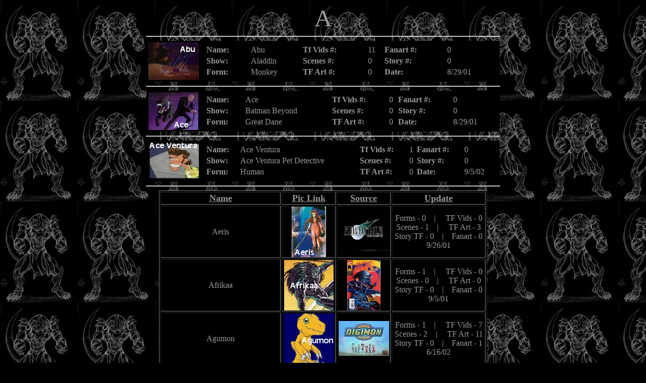

--- FILE ---
content_type: text/html; charset=utf-8
request_url: https://legacy.shadowlordinc.com/characters/A.htm
body_size: 2804
content:
<!doctype html public "-//w3c//dtd html 4.0 transitional//en">
<html>
<head>
   <meta http-equiv="Content-Type" content="text/html; charset=iso-8859-1">
   <meta name="Author" content="stonegate">
   <meta name="GENERATOR" content="Mozilla/4.61 [en] (Win98; I) [Netscape]">
   <title>A</title>
</head>
<body text="#999999" bgcolor="#000000" link="#0000EE" vlink="#551A8B" alink="#FF0000" background="toy-back.jpg">

<center><font size=+4>A</font>
<hr WIDTH="700"></center>

<center><table WIDTH="700" BGCOLOR="#000000" >
<tr>
<td>
<center><a href="Abu.htm"><img SRC="1-abu.jpg" height=75 width=100></a></center>
</td>

<td>
<center><table WIDTH="575" >
<tr>
<td><b>Name:</b></td>

<td><font color="#999999">Abu</font></td>

<td><b>Tf Vids #:</b></td>

<td>11</td>

<td><b>Fanart #:</b></td>

<td>0</td>
</tr>

<tr>
<td><b>Show:</b></td>

<td>Aladdin</td>

<td><b>Scenes #:</b></td>

<td>0</td>

<td><b>Story #:</b></td>

<td>0</td>
</tr>

<tr>
<td><b>Form:</b></td>

<td>Monkey</td>

<td><b>TF Art #:</b></td>

<td>0</td>

<td><b>Date:</b></td>

<td>8/29/01</td>
</tr>
</table></center>
</td>
</tr>
</table></center>

<hr WIDTH="700">
<center><table WIDTH="700" BGCOLOR="#000000" >
<tr>
<td>
<center><a href="Ace.htm"><img SRC="1-Ace.jpg" height=75 width=100></a></center>
</td>

<td>
<center><table WIDTH="575" >
<tr>
<td><b>Name:</b></td>

<td><font color="#999999">Ace</font></td>

<td><b>Tf Vids #:</b></td>

<td>0</td>

<td><b>Fanart #:</b></td>

<td>0</td>
</tr>

<tr>
<td><b>Show:</b></td>

<td>Batman Beyond</td>

<td><b>Scenes #:</b></td>

<td>0</td>

<td><b>Story #:</b></td>

<td>0</td>
</tr>

<tr>
<td><b>Form:</b></td>

<td>Great Dane</td>

<td><b>TF Art #:</b></td>

<td>0</td>

<td><b>Date:</b></td>

<td>8/29/01</td>
</tr>
</table></center>
</td>
</tr>
</table></center>

<hr WIDTH="700">
<center><table WIDTH="700" BGCOLOR="#000000" >
<tr>
<td>
<center><a href="Ace_Ventura.htm"><img SRC="1-Ace-Ventura.JPG" height=75 width=100></a></center>
</td>

<td>
<center><table WIDTH="575" >
<tr>
<td><b>Name:</b></td>

<td><font color="#999999">Ace Ventura</font></td>

<td><b>Tf Vids #:</b></td>

<td>1</td>

<td><b>Fanart #:</b></td>

<td>0</td>
</tr>

<tr>
<td><b>Show:</b></td>

<td><font color="#999999">Ace Ventura Pet Detective</font></td>

<td><b>Scenes #:</b></td>

<td>0</td>

<td><b>Story #:</b></td>

<td>0</td>
</tr>

<tr>
<td><b>Form:</b></td>

<td>Human</td>

<td><b>TF Art #:</b></td>

<td>0</td>

<td><b>Date:</b></td>

<td>9/5/02</td>
</tr>
</table></center>
</td>
</tr>
</table></center>

<center>
<hr WIDTH="700"></center>

<center><table BORDER WIDTH="650" HEIGHT="100%" BGCOLOR="#000000" >
<tr>
<td>
<center><b><u><font color="#999999"><font size=+1>Name</font></font></u></b></center>
</td>

<td>
<center><b><u><font size=+1>Pic Link</font></u></b></center>
</td>

<td>
<center><b><u><font size=+1>Source</font></u></b></center>
</td>

<td>
<center><b><u><font size=+1>Update</font></u></b></center>
</td>
</tr>

<tr>
<td>
<center><font color="#999999">Aeris</font></center>
</td>

<td>
<center><a href="Aeris.htm"><img SRC="1-aeris.jpg" height=100 width=68></a></center>
</td>

<td>
<center><img SRC="../media/F/1-FF7.jpg" NOSAVE height=75 width=100></center>
</td>

<td>
<center><font color="#999999">Forms - 0&nbsp;&nbsp;&nbsp; |&nbsp;&nbsp;&nbsp;&nbsp;
TF Vids - 0</font>
<br><font color="#999999">Scenes - 1&nbsp;&nbsp;&nbsp; |&nbsp;&nbsp;&nbsp;&nbsp;
TF Art - 3</font>
<br><font color="#999999">Story TF - 0&nbsp;&nbsp;&nbsp; |&nbsp;&nbsp;&nbsp;
Fanart - 0</font>
<br><font color="#999999">9/26/01</font></center>
</td>
</tr>

<tr>
<td>
<center><font color="#999999">Afrikaa</font></center>
</td>

<td>
<center><a href="Afrikaa.htm"><img SRC="1-afrikaa.jpg" height=100 width=98></a></center>
</td>

<td>
<center><img SRC="../comic/1-afrikaa001.jpg" NOSAVE height=100 width=66></center>
</td>

<td>
<center><font color="#999999">Forms - 1&nbsp;&nbsp;&nbsp; |&nbsp;&nbsp;&nbsp;&nbsp;
TF Vids - 0</font>
<br><font color="#999999">Scenes - 0&nbsp;&nbsp;&nbsp; |&nbsp;&nbsp;&nbsp;&nbsp;
TF Art - 0</font>
<br><font color="#999999">Story TF - 0&nbsp;&nbsp;&nbsp; |&nbsp;&nbsp;&nbsp;
Fanart - 0</font>
<br><font color="#999999">9/5/01</font></center>
</td>
</tr>

<tr>
<td>
<center><font color="#999999">Agumon</font></center>
</td>

<td>
<center><a href="Agumon.htm"><img SRC="1-agumon.gif" height=100 width=100></a></center>
</td>

<td>
<center><img SRC="../media/D/1-digimon.jpg" NOSAVE height=69 width=100></center>
</td>

<td>
<center><font color="#999999">Forms - 1&nbsp;&nbsp;&nbsp; |&nbsp;&nbsp;&nbsp;&nbsp;
TF Vids - 7</font>
<br><font color="#999999">Scenes - 2&nbsp;&nbsp;&nbsp; |&nbsp;&nbsp;&nbsp;&nbsp;
TF Art -</font><font color="#CC0000"> </font><font color="#999999">11</font>
<br><font color="#999999">Story TF - 0&nbsp;&nbsp;&nbsp; |&nbsp;&nbsp;&nbsp;
Fanart - 1</font>
<br><font color="#999999">6/16/02</font></center>
</td>
</tr>

<tr>
<td>
<center><font color="#999999">Agumon, Giant</font></center>
</td>

<td>
<center><a href="Agumon_(Giant).htm"><img SRC="1-Agumon_Giant.JPG" height=75 width=100></a></center>
</td>

<td>
<center><img SRC="../media/D/1-digimon.jpg" NOSAVE height=69 width=100></center>
</td>

<td>
<center><font color="#999999">Forms - 0&nbsp;&nbsp;&nbsp; |&nbsp;&nbsp;&nbsp;&nbsp;
TF Vids - 0</font>
<br><font color="#999999">Scenes - 0&nbsp;&nbsp;&nbsp; |&nbsp;&nbsp;&nbsp;&nbsp;
TF Art - 0</font>
<br><font color="#999999">Story TF - 0&nbsp;&nbsp;&nbsp; |&nbsp;&nbsp;&nbsp;
Fanart - 0</font>
<br><font color="#999999">4/28/02</font></center>
</td>
</tr>

<tr>
<td>
<center><font color="#999999">Ain Macdougal</font></center>
</td>

<td>
<center><a href="Ain_MacDougal.htm"><img SRC="1-Ain.jpg" height=100 width=67></a></center>
</td>

<td>
<center><img SRC="../media/F/1-fedalogo.gif" NOSAVE height=49 width=100></center>
</td>

<td>
<center><font color="#999999">Forms - 0&nbsp;&nbsp;&nbsp; |&nbsp;&nbsp;&nbsp;&nbsp;
TF Vids - 0</font>
<br><font color="#999999">Scenes - 0&nbsp;&nbsp;&nbsp; |&nbsp;&nbsp;&nbsp;&nbsp;
TF Art - 0</font>
<br><font color="#999999">Story TF - 0&nbsp;&nbsp;&nbsp; |&nbsp;&nbsp;&nbsp;
Fanart - 6</font>
<br><font color="#999999">4/28/02</font></center>
</td>
</tr>

<tr>
<td>
<center><font color="#999999">Aisha</font></center>
</td>

<td>
<center><a href="Aisha.htm"><img SRC="1-aisha.jpg" height=82 width=100></a></center>
</td>

<td>
<center><img SRC="../media/O/1-outlaw-star.gif" NOSAVE height=75 width=100></center>
</td>

<td>
<center><font color="#999999">Forms - 1&nbsp;&nbsp;&nbsp; |&nbsp;&nbsp;&nbsp;&nbsp;
TF Vids - 3</font>
<br><font color="#999999">Scenes - 0&nbsp;&nbsp;&nbsp; |&nbsp;&nbsp;&nbsp;&nbsp;
TF Art - 0</font>
<br><font color="#999999">Story TF - 0&nbsp;&nbsp;&nbsp; |&nbsp;&nbsp;&nbsp;
Fanart - 0</font>
<br><font color="#999999">8/29/01</font></center>
</td>
</tr>

<tr>
<td>
<center><font color="#999999">Aisha</font>
<br><font color="#999999">(White Tiger)</font></center>
</td>

<td>
<center><a href="Aisha_(White_Tiger).htm"><img SRC="1-Aisha-Tiger.jpg" NOSAVE height=75 width=100></a></center>
</td>

<td>
<center><img SRC="../media/O/1-outlaw-star.gif" NOSAVE height=75 width=100></center>
</td>

<td>
<center><font color="#999999">Forms - 0&nbsp;&nbsp;&nbsp; |&nbsp;&nbsp;&nbsp;&nbsp;
TF Vids - 0</font>
<br><font color="#999999">Scenes - 0&nbsp;&nbsp;&nbsp; |&nbsp;&nbsp;&nbsp;&nbsp;
TF Art - 0</font>
<br><font color="#999999">Story TF - 0&nbsp;&nbsp;&nbsp; |&nbsp;&nbsp;&nbsp;
Fanart - 0</font>
<br><font color="#999999">8/29/01</font></center>
</td>
</tr>

<tr>
<td>
<center><font color="#999999">Aladdin</font></center>
</td>

<td>
<center><a href="Aladdin.htm"><img SRC="1-Aladdin.jpg" height=75 width=100></a></center>
</td>

<td>
<center><img SRC="../media/A/1-aladdin.jpg" NOSAVE height=75 width=100></center>
</td>

<td>
<center><font color="#999999">Forms - 1&nbsp;&nbsp;&nbsp; |&nbsp;&nbsp;&nbsp;&nbsp;
TF Vids - 5</font>
<br><font color="#999999">Scenes - 0&nbsp;&nbsp;&nbsp; |&nbsp;&nbsp;&nbsp;&nbsp;
TF Art - 0</font>
<br><font color="#999999">Story TF - 0&nbsp;&nbsp;&nbsp; |&nbsp;&nbsp;&nbsp;
Fanart - 0</font>
<br><font color="#999999">8/29/01</font></center>
</td>
</tr>

<tr>
<td>
<center><font color="#999999">Aladdin</font>
<br><font color="#999999">(Shark)</font></center>
</td>

<td>
<center><a href="Aladdin_(Shark).htm"><img SRC="1-aladdin-shark.jpg" NOSAVE height=75 width=100></a></center>
</td>

<td>
<center><img SRC="../media/A/1-aladdin.jpg" NOSAVE height=75 width=100></center>
</td>

<td>
<center><font color="#999999">Forms - 0&nbsp;&nbsp;&nbsp; |&nbsp;&nbsp;&nbsp;&nbsp;
TF Vids - 0</font>
<br><font color="#999999">Scenes - 0&nbsp;&nbsp;&nbsp; |&nbsp;&nbsp;&nbsp;&nbsp;
TF Art - 0</font>
<br><font color="#999999">Story TF - 0&nbsp;&nbsp;&nbsp; |&nbsp;&nbsp;&nbsp;
Fanart - 0</font>
<br><font color="#999999">8/29/01</font></center>
</td>
</tr>

<tr>
<td>
<center><font color="#999999">Alex Powers</font></center>
</td>

<td>
<center><a href="Alex_Powers.htm"><img SRC="1-need-picture.jpg" height=75 width=100></a></center>
</td>

<td>
<center><img SRC="../comic/1-ALEX06.jpg" NOSAVE height=100 width=65></center>
</td>

<td>
<center><font color="#999999">Forms - 1&nbsp;&nbsp;&nbsp; |&nbsp;&nbsp;&nbsp;&nbsp;
TF Vids - 0</font>
<br><font color="#999999">Scenes - 0&nbsp;&nbsp;&nbsp; |&nbsp;&nbsp;&nbsp;&nbsp;
TF Art - 0</font>
<br><font color="#999999">Story TF - 0&nbsp;&nbsp;&nbsp; |&nbsp;&nbsp;&nbsp;
Fanart - 0</font>
<br><font color="#999999">9/5/01</font></center>
</td>
</tr>

<tr>
<td>
<center><font color="#999999">Alex Powers</font>
<br><font color="#999999">(Kymellian)</font></center>
</td>

<td>
<center><a href="Alex_Powers_(Kymellian).htm"><img SRC="1-Alex-powers-kymellian.jpg" NOSAVE height=100 width=90></a></center>
</td>

<td>
<center><img SRC="../comic/1-ALEX06.jpg" NOSAVE height=100 width=65></center>
</td>

<td>
<center><font color="#999999">Forms - 0&nbsp;&nbsp;&nbsp; |&nbsp;&nbsp;&nbsp;&nbsp;
TF Vids - 0</font>
<br><font color="#999999">Scenes - 0&nbsp;&nbsp;&nbsp; |&nbsp;&nbsp;&nbsp;&nbsp;
TF Art - 0</font>
<br><font color="#999999">Story TF - 0&nbsp;&nbsp;&nbsp; |&nbsp;&nbsp;&nbsp;
Fanart - 0</font>
<br><font color="#999999">9/5/01</font></center>
</td>
</tr>

<tr>
<td>
<center><font color="#999999">Alice</font></center>
</td>

<td>
<center><a href="Alice.htm"><img SRC="1-alice.jpg" height=100 width=100></a></center>
</td>

<td>
<center><img SRC="../media/B/1-Bloody-Roar.jpg" NOSAVE height=75 width=100></center>
</td>

<td>
<center><font color="#999999">Forms - 0&nbsp;&nbsp;&nbsp; |&nbsp;&nbsp;&nbsp;&nbsp;
TF Vids - 3</font>
<br><font color="#999999">Scenes - 0&nbsp;&nbsp;&nbsp; |&nbsp;&nbsp;&nbsp;&nbsp;
TF Art - 0</font>
<br><font color="#999999">Story TF - 0&nbsp;&nbsp;&nbsp; |&nbsp;&nbsp;&nbsp;
Fanart - 0</font>
<br><font color="#999999">8/29/01</font></center>
</td>
</tr>

<tr>
<td>
<center><font color="#999999">Allo</font></center>
</td>

<td>
<center><a href="Allo.htm"><img SRC="1-allo.jpg" height=75 width=100></a></center>
</td>

<td>
<center><img SRC="../media/D/1-dinosaucers.jpg" NOSAVE height=75 width=100></center>
</td>

<td>
<center><font color="#999999">Forms - 1&nbsp;&nbsp;&nbsp; |&nbsp;&nbsp;&nbsp;&nbsp;
TF Vids - 5</font>
<br><font color="#999999">Scenes - 1&nbsp;&nbsp;&nbsp; |&nbsp;&nbsp;&nbsp;&nbsp;
TF Art - 3</font>
<br><font color="#999999">Story TF - 0&nbsp;&nbsp; |&nbsp;&nbsp; Fanart
- 10</font>
<br><font color="#999999">11/28/01</font></center>
</td>
</tr>

<tr>
<td>
<center><font color="#999999">Allo</font>
<br><font color="#999999">(Allosaurus)</font></center>
</td>

<td>
<center><a href="Allo_(Dinovolved).htm"><img SRC="1-Allo-Allosaurus.jpg" height=75 width=100></a></center>
</td>

<td>
<center><img SRC="../media/D/1-dinosaucers.jpg" NOSAVE height=75 width=100></center>
</td>

<td>
<center><font color="#999999">Forms - 0&nbsp;&nbsp;&nbsp; |&nbsp;&nbsp;&nbsp;&nbsp;
TF Vids - 0</font>
<br><font color="#999999">Scenes - 14&nbsp;&nbsp; |&nbsp;&nbsp;&nbsp; TF
Art - 0</font>
<br><font color="#999999">Story TF - 0&nbsp;&nbsp;&nbsp; |&nbsp;&nbsp;&nbsp;
Fanart - 0</font>
<br><font color="#999999">11/28/01</font></center>
</td>
</tr>

<tr>
<td>
<center><font color="#999999">Alloette</font></center>
</td>

<td>
<center><a href="Alloette.htm"><img SRC="../gift/1-alloette.jpg" NOSAVE height=100 width=98></a></center>
</td>

<td>
<center><img SRC="../media/D/1-dinosaucers.jpg" NOSAVE height=75 width=100></center>
</td>

<td>
<center><font color="#999999">Forms - 0&nbsp;&nbsp;&nbsp; |&nbsp;&nbsp;&nbsp;&nbsp;
TF Vids - 0</font>
<br><font color="#999999">Scenes - 0&nbsp;&nbsp;&nbsp; |&nbsp;&nbsp;&nbsp;&nbsp;
TF Art - 0</font>
<br><font color="#999999">Story TF - 0&nbsp;&nbsp;&nbsp; |&nbsp;&nbsp;&nbsp;
Fanart - 0</font>
<br><font color="#999999">9/5/01</font></center>
</td>
</tr>

<tr>
<td>
<center><font color="#999999">Allomon</font></center>
</td>

<td>
<center><a href="Allomon.html"><img SRC="1-allomon.jpg" NOSAVE height=75 width=100></a></center>
</td>

<td>
<center><img SRC="../media/D/1-digimon-3rd.JPG" NOSAVE height=75 width=100></center>
</td>

<td>
<center><font color="#999999">Forms - 0&nbsp;&nbsp;&nbsp; |&nbsp;&nbsp;&nbsp;&nbsp;
TF Vids - 0</font>
<br><font color="#999999">Scenes - 1&nbsp;&nbsp;&nbsp; |&nbsp;&nbsp;&nbsp;&nbsp;
TF Art - 0</font>
<br><font color="#999999">Story TF - 0&nbsp;&nbsp;&nbsp; |&nbsp;&nbsp;&nbsp;
Fanart - 0</font>
<br><font color="#999999">3/17/02</font></center>
</td>
</tr>

<tr>
<td>
<center><font color="#999999">American Dream</font></center>
</td>

<td>
<center><a href="American_Dream.htm"><img SRC="1-american-dream.jpg" height=100 width=97></a></center>
</td>

<td>
<center><img SRC="../comic/1-A_Next004.jpg" NOSAVE height=100 width=66></center>
</td>

<td>
<center><font color="#999999">Forms - 0&nbsp;&nbsp;&nbsp; |&nbsp;&nbsp;&nbsp;&nbsp;
TF Vids - 0</font>
<br><font color="#999999">Scenes - 0&nbsp;&nbsp;&nbsp; |&nbsp;&nbsp;&nbsp;&nbsp;
TF Art - 0</font>
<br><font color="#999999">Story TF - 0&nbsp;&nbsp;&nbsp; |&nbsp;&nbsp;&nbsp;
Fanart - 0</font>
<br><font color="#999999">8/29/01</font></center>
</td>
</tr>

<tr>
<td>
<center><font color="#999999">Amin D'Moola</font></center>
</td>

<td>
<center><a href="Amin_D'Moola.htm"><img SRC="1-Amin_D'Moola.jpg" height=75 width=100></a></center>
</td>

<td>
<center><img SRC="../media/A/1-aladdin.jpg" NOSAVE height=75 width=100></center>
</td>

<td>
<center><font color="#999999">Forms - 1&nbsp;&nbsp;&nbsp; |&nbsp;&nbsp;&nbsp;&nbsp;
TF Vids - 1</font>
<br><font color="#999999">Scenes - 0&nbsp;&nbsp;&nbsp; |&nbsp;&nbsp;&nbsp;&nbsp;
TF Art - 0</font>
<br><font color="#999999">Story TF - 0&nbsp;&nbsp;&nbsp; |&nbsp;&nbsp;&nbsp;
Fanart - 0</font>
<br><font color="#999999">8/29/01</font></center>
</td>
</tr>

<tr>
<td>
<center><font color="#999999">Amin D'Moola</font>
<br><font color="#999999">(Griffon)</font></center>
</td>

<td>
<center><a href="Amin_D'Moola_(Griffon).htm"><img SRC="1-Amin_D'Moola-Griffon.jpg" NOSAVE height=75 width=100></a></center>
</td>

<td>
<center><img SRC="../media/A/1-aladdin.jpg" NOSAVE height=75 width=100></center>
</td>

<td>
<center><font color="#999999">Forms - 0&nbsp;&nbsp;&nbsp; |&nbsp;&nbsp;&nbsp;&nbsp;
TF Vids - 0</font>
<br><font color="#999999">Scenes - 0&nbsp;&nbsp;&nbsp; |&nbsp;&nbsp;&nbsp;&nbsp;
TF Art - 0</font>
<br><font color="#999999">Story TF - 0&nbsp;&nbsp;&nbsp; |&nbsp;&nbsp;&nbsp;
Fanart - 0</font>
<br><font color="#999999">8/29/01</font></center>
</td>
</tr>

<tr>
<td>
<center><font color="#999999">Andre</font></center>
</td>

<td>
<center><a href="Andre.htm"><img SRC="1-Andre.JPG" height=75 width=100></a></center>
</td>

<td>
<center><img SRC="../media/1-kong.jpg" NOSAVE height=75 width=100></center>
</td>

<td>
<center><font color="#999999">Forms - 2&nbsp;&nbsp;&nbsp; |&nbsp;&nbsp;&nbsp;&nbsp;
TF Vids - 4</font>
<br><font color="#999999">Scenes - 0&nbsp;&nbsp;&nbsp; |&nbsp;&nbsp;&nbsp;&nbsp;
TF Art - 0</font>
<br><font color="#999999">Story TF - 0&nbsp;&nbsp;&nbsp; |&nbsp;&nbsp;&nbsp;
Fanart - 0</font>
<br><font color="#999999">9/5/01</font></center>
</td>
</tr>

<tr>
<td>
<center><font color="#999999">Andre</font>
<br><font color="#999999">(</font>Giant Humanoid Komodo Dragon<font color="#999999">)</font></center>
</td>

<td>
<center><a href="Andre_(Giant_Humanoid_Komodo_Dragon).htm"><img SRC="1-andre-komodo.JPG" NOSAVE height=75 width=100></a></center>
</td>

<td>
<center><img SRC="../media/1-kong.jpg" NOSAVE height=75 width=100></center>
</td>

<td>
<center><font color="#999999">Forms - 0&nbsp;&nbsp;&nbsp; |&nbsp;&nbsp;&nbsp;&nbsp;
TF Vids - 0</font>
<br><font color="#999999">Scenes - 4&nbsp;&nbsp;&nbsp; |&nbsp;&nbsp;&nbsp;&nbsp;
TF Art - 0</font>
<br><font color="#999999">Story TF - 0&nbsp;&nbsp;&nbsp; |&nbsp;&nbsp;&nbsp;
Fanart - 0</font>
<br><font color="#999999">9/5/01</font></center>
</td>
</tr>

<tr>
<td>
<center><font color="#999999">Andre</font>
<br><font color="#999999">(</font>Giant Humanoid Polar Bear<font color="#999999">)</font></center>
</td>

<td>
<center><a href="Andre_(Giant_Humanoid_Polar_Bear).htm"><img SRC="1-andre-polarbear-merge.JPG" NOSAVE height=75 width=100></a></center>
</td>

<td>
<center><img SRC="../media/1-kong.jpg" NOSAVE height=75 width=100></center>
</td>

<td>
<center><font color="#999999">Forms - 0&nbsp;&nbsp;&nbsp; |&nbsp;&nbsp;&nbsp;&nbsp;
TF Vids - 0</font>
<br><font color="#999999">Scenes - 1&nbsp;&nbsp;&nbsp; |&nbsp;&nbsp;&nbsp;&nbsp;
TF Art - 0</font>
<br><font color="#999999">Story TF - 0&nbsp;&nbsp;&nbsp; |&nbsp;&nbsp;&nbsp;
Fanart - 0</font>
<br><font color="#999999">9/5/01</font></center>
</td>
</tr>

<tr>
<td>
<center><font color="#999999">Andy Bogard</font></center>
</td>

<td>
<center><a href="Andy_Bogard.htm"><img SRC="../gift/1-need-picture.jpg" NOSAVE height=75 width=100></a></center>
</td>

<td>
<center><img SRC="../media/F/1-fatal-fury-movie.jpg" NOSAVE height=75 width=100></center>
</td>

<td>
<center><font color="#999999">Forms - 0&nbsp;&nbsp;&nbsp; |&nbsp;&nbsp;&nbsp;&nbsp;
TF Vids - 0</font>
<br><font color="#999999">Scenes - 0&nbsp;&nbsp;&nbsp; |&nbsp;&nbsp;&nbsp;&nbsp;
TF Art - 2</font>
<br><font color="#999999">Story TF - 0&nbsp;&nbsp;&nbsp; |&nbsp;&nbsp;&nbsp;
Fanart - 0</font>
<br><font color="#999999">9/12/01</font></center>
</td>
</tr>

<tr>
<td>
<center><font color="#999999">Angel</font></center>
</td>

<td>
<center><a href="Angel.htm"><img SRC="1-Angel.jpg" height=100 width=93></a></center>
</td>

<td>
<center><img SRC="../comic/1-X-Men001a.jpg" NOSAVE height=100 width=66></center>
</td>

<td>
<center><font color="#999999">Forms - 2&nbsp;&nbsp;&nbsp; |&nbsp;&nbsp;&nbsp;
TF Vids - 0</font>
<br><font color="#999999">Scenes - 0&nbsp;&nbsp;&nbsp; |&nbsp;&nbsp;&nbsp;&nbsp;
TF Art - 0</font>
<br><font color="#999999">Story TF - 0&nbsp;&nbsp;&nbsp; |&nbsp;&nbsp;&nbsp;
Fanart - 0</font>
<br><font color="#999999">8/29/01</font></center>
</td>
</tr>

<tr>
<td>
<center><font color="#999999">Angemon</font></center>
</td>

<td>
<center><a href="Angemon.htm"><img SRC="1-Angemon.JPG" NOSAVE height=75 width=100></a></center>
</td>

<td>
<center><img SRC="../media/D/1-digimon.jpg" NOSAVE height=69 width=100></center>
</td>

<td>
<center><font color="#999999">Forms - 1&nbsp;&nbsp;&nbsp; |&nbsp;&nbsp;&nbsp;&nbsp;
TF Vids - 0</font>
<br><font color="#999999">Scenes - 0&nbsp;&nbsp;&nbsp; |&nbsp;&nbsp;&nbsp;&nbsp;
TF Art - 2</font>
<br><font color="#999999">Story TF - 0&nbsp;&nbsp;&nbsp; |&nbsp;&nbsp;&nbsp;
Fanart - 0</font>
<br><font color="#999999">1/16/02</font></center>
</td>
</tr>

<tr>
<td>
<center><font color="#999999">Angewomon</font></center>
</td>

<td>
<center><a href="Angewomon.htm"><img SRC="1-Angewomon.gif" NOSAVE height=100 width=100></a></center>
</td>

<td>
<center><img SRC="../media/D/1-digimon.jpg" NOSAVE height=69 width=100></center>
</td>

<td>
<center><font color="#999999">Forms - 0&nbsp;&nbsp;&nbsp; |&nbsp;&nbsp;&nbsp;&nbsp;
TF Vids - 0</font>
<br><font color="#999999">Scenes - 0&nbsp;&nbsp;&nbsp; |&nbsp;&nbsp;&nbsp;&nbsp;
TF Art - 1</font>
<br><font color="#999999">Story TF - 0&nbsp;&nbsp;&nbsp; |&nbsp;&nbsp;&nbsp;
Fanart - 0</font>
<br><font color="#999999">1/16/02</font></center>
</td>
</tr>

<tr>
<td>
<center><font color="#999999">Angus</font></center>
</td>

<td>
<center><a href="Angus.htm"><img SRC="1-angus.jpg" height=98 width=100></a></center>
</td>

<td>
<center><img SRC="../comic/1-Excalibur051.jpg" NOSAVE height=100 width=66></center>
</td>

<td>
<center><font color="#999999">Forms - 0&nbsp;&nbsp;&nbsp; |&nbsp;&nbsp;&nbsp;&nbsp;
TF Vids - 0</font>
<br><font color="#999999">Scenes - 0&nbsp;&nbsp;&nbsp; |&nbsp;&nbsp;&nbsp;&nbsp;
TF Art - 0</font>
<br><font color="#999999">Story TF - 0&nbsp;&nbsp;&nbsp; |&nbsp;&nbsp;&nbsp;
Fanart - 0</font>
<br><font color="#999999">8/29/01</font></center>
</td>
</tr>

<tr>
<td>
<center><font color="#999999">Animal Man</font></center>
</td>

<td>
<center><a href="Animal-Man.htm"><img SRC="1-need-picture.jpg" height=75 width=100></a></center>
</td>

<td>
<center><img SRC="../comic/1-Animal_Man056.jpg" NOSAVE height=100 width=66></center>
</td>

<td>
<center><font color="#999999">Forms - 2&nbsp;&nbsp;&nbsp; |&nbsp;&nbsp;&nbsp;&nbsp;
TF Vids - 0</font>
<br><font color="#999999">Scenes - 0&nbsp;&nbsp;&nbsp; |&nbsp;&nbsp;&nbsp;&nbsp;
TF Art - 0</font>
<br><font color="#999999">Story TF - 0&nbsp;&nbsp;&nbsp; |&nbsp;&nbsp;&nbsp;
Fanart - 0</font>
<br><font color="#999999">8/29/01</font></center>
</td>
</tr>

<tr>
<td>
<center><font color="#999999">Animal Man</font>
<br><font color="#999999">(Animal Mix)</font></center>
</td>

<td>
<center><a href="Animal-Man_(Animal_Mix).htm"><img SRC="1-Animal-Man-Mix.jpg" NOSAVE height=100 width=91></a></center>
</td>

<td>
<center><img SRC="../comic/1-Animal_Man056.jpg" NOSAVE height=100 width=66></center>
</td>

<td>
<center><font color="#999999">Forms - 0&nbsp;&nbsp;&nbsp; |&nbsp;&nbsp;&nbsp;&nbsp;
TF Vids - 0</font>
<br><font color="#999999">Scenes - 0&nbsp;&nbsp;&nbsp; |&nbsp;&nbsp;&nbsp;&nbsp;
TF Art - 0</font>
<br><font color="#999999">Story TF - 0&nbsp;&nbsp;&nbsp; |&nbsp;&nbsp;&nbsp;
Fanart - 0</font>
<br><font color="#999999">8/29/01</font></center>
</td>
</tr>

<tr>
<td>
<center><font color="#999999">Animal Man</font>
<br><font color="#999999">(Griffon)</font></center>
</td>

<td>
<center><a href="Animal-Man_(Griffon).htm"><img SRC="1-Animal-Man-Griffon.jpg" NOSAVE height=97 width=100></a></center>
</td>

<td>
<center><img SRC="../comic/1-Animal_Man071.jpg" NOSAVE height=100 width=66></center>
</td>

<td>
<center><font color="#999999">Forms - 0&nbsp;&nbsp;&nbsp; |&nbsp;&nbsp;&nbsp;&nbsp;
TF Vids - 0</font>
<br><font color="#999999">Scenes - 0&nbsp;&nbsp;&nbsp; |&nbsp;&nbsp;&nbsp;&nbsp;
TF Art - 0</font>
<br><font color="#999999">Story TF - 0&nbsp;&nbsp;&nbsp; |&nbsp;&nbsp;&nbsp;
Fanart - 0</font>
<br><font color="#999999">8/29/01</font></center>
</td>
</tr>

<tr>
<td>
<center><font color="#999999">Anka</font></center>
</td>

<td>
<center><a href="Anka.htm"><img SRC="1-anka.jpg" height=100 width=98></a></center>
</td>

<td>
<center><img SRC="../comic/1-gray06.jpg" NOSAVE height=100 width=66></center>
</td>

<td>
<center><font color="#999999">Forms - 0&nbsp;&nbsp;&nbsp; |&nbsp;&nbsp;&nbsp;&nbsp;
TF Vids - 0</font>
<br><font color="#999999">Scenes - 0&nbsp;&nbsp;&nbsp; |&nbsp;&nbsp;&nbsp;&nbsp;
TF Art - 0</font>
<br><font color="#999999">Story TF - 0&nbsp;&nbsp;&nbsp; |&nbsp;&nbsp;&nbsp;
Fanart - 0</font>
<br><font color="#999999">8/29/01</font></center>
</td>
</tr>

<tr>
<td>
<center><font color="#999999">Ankylo</font></center>
</td>

<td>
<center><a href="Ankylo.htm"><img SRC="1-Ankylo.jpg" height=75 width=100></a></center>
</td>

<td>
<center><img SRC="../media/D/1-dinosaucers.jpg" NOSAVE height=75 width=100></center>
</td>

<td>
<center><font color="#999999">Forms - 1&nbsp;&nbsp;&nbsp; |&nbsp;&nbsp;&nbsp;&nbsp;
TF Vids - 4</font>
<br><font color="#999999">Scenes - 1&nbsp;&nbsp;&nbsp; |&nbsp;&nbsp;&nbsp;&nbsp;
TF Art -</font><font color="#CC0000"> </font><font color="#999999">7</font>
<br><font color="#999999">Story TF - 0&nbsp;&nbsp;&nbsp; |&nbsp;&nbsp;&nbsp;
Fanart - 0</font>
<br><font color="#999999">8/11/02</font></center>
</td>
</tr>

<tr>
<td>
<center><font color="#999999">Ankylo</font>
<br><font color="#999999">(Ankylosaurus)</font></center>
</td>

<td>
<center><a href="Ankylo_(Devolved).htm"><img SRC="1-Ankylo-Devolved.jpg" NOSAVE height=75 width=100></a></center>
</td>

<td>
<center><img SRC="../media/D/1-dinosaucers.jpg" NOSAVE height=75 width=100></center>
</td>

<td>
<center><font color="#999999">Forms - 0&nbsp;&nbsp;&nbsp; |&nbsp;&nbsp;&nbsp;&nbsp;
TF Vids - 0</font>
<br><font color="#999999">Scenes - 1&nbsp;&nbsp;&nbsp; |&nbsp;&nbsp;&nbsp;&nbsp;
TF Art - 0</font>
<br><font color="#999999">Story TF - 0&nbsp;&nbsp;&nbsp; |&nbsp;&nbsp;&nbsp;
Fanart - 0</font>
<br><font color="#999999">8/29/01</font></center>
</td>
</tr>

<tr>
<td>
<center>Ankylo-Leo</center>
</td>

<td>
<center><a href="Ankylo-Leo.htm"><img SRC="1-ankillo-leo.jpg" height=100 width=97></a></center>
</td>

<td>
<center><img SRC="../media/1-Teenage_Mutant_Ninja_Turtles.jpg" NOSAVE height=75 width=100></center>
</td>

<td>
<center><font color="#999999">Forms - 0&nbsp;&nbsp;&nbsp; |&nbsp;&nbsp;&nbsp;&nbsp;
TF Vids - 0</font>
<br><font color="#999999">Scenes - 0&nbsp;&nbsp;&nbsp; |&nbsp;&nbsp;&nbsp;&nbsp;
TF Art - 0</font>
<br><font color="#999999">Story TF - 0&nbsp;&nbsp;&nbsp; |&nbsp;&nbsp;&nbsp;
Fanart - 0</font>
<br><font color="#999999">8/29/01</font></center>
</td>
</tr>

<tr>
<td>
<center><font color="#999999">Ankylomon</font></center>
</td>

<td>
<center><a href="Ankylomon.htm"><img SRC="1-Ankylomon.jpg" height=75 width=100></a></center>
</td>

<td>
<center><img SRC="../media/D/1-digimon-2nd.jpg" NOSAVE height=75 width=100></center>
</td>

<td>
<center><font color="#999999">Forms - 1&nbsp;&nbsp;&nbsp; |&nbsp;&nbsp;&nbsp;&nbsp;
TF Vids - 1</font>
<br><font color="#999999">Scenes - 0&nbsp;&nbsp;&nbsp; |&nbsp;&nbsp;&nbsp;&nbsp;
TF Art - 1</font>
<br><font color="#999999">Story TF - 0&nbsp;&nbsp;&nbsp; |&nbsp;&nbsp;&nbsp;
Fanart - 1</font>
<br><font color="#999999">1/2/02</font></center>
</td>
</tr>

<tr>
<td>
<center><font color="#999999">Ant-Man</font></center>
</td>

<td>
<center><a href="Ant-Man.htm"><img SRC="../gift/1-need-picture.jpg" NOSAVE height=75 width=100></a></center>
</td>

<td>
<center><img SRC="../comic/1-Heroes_for_Hire014.jpg" NOSAVE height=100 width=65></center>
</td>

<td>
<center><font color="#999999">Forms - 1&nbsp;&nbsp;&nbsp; |&nbsp;&nbsp;&nbsp;&nbsp;
TF Vids - 0</font>
<br><font color="#999999">Scenes - 0&nbsp;&nbsp;&nbsp; |&nbsp;&nbsp;&nbsp;&nbsp;
TF Art - 0</font>
<br><font color="#999999">Story TF - 0&nbsp;&nbsp;&nbsp; |&nbsp;&nbsp;&nbsp;
Fanart - 0</font>
<br><font color="#999999">9/5/01</font></center>
</td>
</tr>

<tr>
<td>
<center><font color="#999999">Ant-Man</font>
<br><font color="#999999">(Ape)</font></center>
</td>

<td>
<center><a href="Ant-Man_(Devolved).htm"><img SRC="1-Ant-Man-Devolved.jpg" NOSAVE height=76 width=100></a></center>
</td>

<td>
<center><img SRC="../comic/1-Heroes_for_Hire014.jpg" NOSAVE height=100 width=65></center>
</td>

<td>
<center><font color="#999999">Forms - 0&nbsp;&nbsp;&nbsp; |&nbsp;&nbsp;&nbsp;&nbsp;
TF Vids - 0</font>
<br><font color="#999999">Scenes - 0&nbsp;&nbsp;&nbsp; |&nbsp;&nbsp;&nbsp;&nbsp;
TF Art - 0</font>
<br><font color="#999999">Story TF - 0&nbsp;&nbsp;&nbsp; |&nbsp;&nbsp;&nbsp;
Fanart - 0</font>
<br><font color="#999999">9/5/01</font></center>
</td>
</tr>

<tr>
<td>
<center><font color="#999999">Anubis</font></center>
</td>

<td>
<center><a href="Anubus.htm"><img SRC="1-anubis.jpg" height=75 width=100></a></center>
</td>

<td>
<center><img SRC="../media/M/1-Mummies_Alive.jpg" NOSAVE height=75 width=100></center>
</td>

<td>
<center><font color="#999999">Forms - 0&nbsp;&nbsp;&nbsp; |&nbsp;&nbsp;&nbsp;&nbsp;
TF Vids - 0</font>
<br><font color="#999999">Scenes - 0&nbsp;&nbsp;&nbsp; |&nbsp;&nbsp;&nbsp;&nbsp;
TF Art - 0</font>
<br><font color="#999999">Story TF - 0&nbsp;&nbsp;&nbsp; |&nbsp;&nbsp;&nbsp;
Fanart - 0</font>
<br><font color="#999999">8/29/01</font></center>
</td>
</tr>

<tr>
<td>
<center><font color="#999999">Apatysaurus</font></center>
</td>

<td>
<center><a href="Apatysaurus.htm"><img SRC="../gift/1-apatysaurus.jpg" NOSAVE height=75 width=100></a></center>
</td>

<td>
<center><img SRC="../media/D/1-dinosaucers.jpg" NOSAVE height=75 width=100></center>
</td>

<td>
<center><font color="#999999">Forms - 0&nbsp;&nbsp;&nbsp; |&nbsp;&nbsp;&nbsp;&nbsp;
TF Vids - 0</font>
<br><font color="#999999">Scenes - 0&nbsp;&nbsp;&nbsp; |&nbsp;&nbsp;&nbsp;&nbsp;
TF Art - 0</font>
<br><font color="#999999">Story TF - 0&nbsp;&nbsp;&nbsp; |&nbsp;&nbsp;&nbsp;
Fanart - 0</font>
<br><font color="#999999">9/5/01</font></center>
</td>
</tr>

<tr>
<td>
<center><font color="#999999">April O'Neil</font></center>
</td>

<td>
<center><a href="April_O'Neil.htm"><img SRC="1-April.jpg" height=75 width=100></a></center>
</td>

<td>
<center><img SRC="../media/T/1-Teenage_Mutant_Ninja_Turtles.jpg" NOSAVE height=75 width=100></center>
</td>

<td>
<center><font color="#999999">Forms - 0&nbsp;&nbsp;&nbsp; |&nbsp;&nbsp;&nbsp;&nbsp;
TF Vids - 4</font>
<br><font color="#999999">Scenes - 1&nbsp;&nbsp;&nbsp; |&nbsp;&nbsp;&nbsp;&nbsp;
TF Art - 6</font>
<br><font color="#999999">Story TF - 3&nbsp;&nbsp;&nbsp; |&nbsp;&nbsp;&nbsp;
Fanart - 0</font>
<br><font color="#999999">9/26/01</font></center>
</td>
</tr>

<tr>
<td>
<center><font color="#999999">Aquilamon</font></center>
</td>

<td>
<center><a href="Aquilamon.htm"><img SRC="1-Aquilamon.jpg" height=75 width=100></a></center>
</td>

<td>
<center><img SRC="../media/D/1-digimon-2nd.jpg" NOSAVE height=75 width=100></center>
</td>

<td>
<center><font color="#999999">Forms - 1&nbsp;&nbsp;&nbsp; |&nbsp;&nbsp;&nbsp;&nbsp;
TF Vids - 1</font>
<br><font color="#999999">Scenes - 0&nbsp;&nbsp;&nbsp; |&nbsp;&nbsp;&nbsp;&nbsp;
TF Art - 1</font>
<br><font color="#999999">Story TF - 0&nbsp;&nbsp;&nbsp; |&nbsp;&nbsp;&nbsp;
Fanart - 0</font>
<br><font color="#999999">1/2/02</font></center>
</td>
</tr>

<tr>
<td>
<center><font color="#999999">Archie</font></center>
</td>

<td>
<center><a href="Archie_Human.htm"><img SRC="1-archie1.jpg" height=68 width=100></a></center>
</td>

<td>
<center><img SRC="../media/A/1-archie.jpg" NOSAVE height=69 width=100></center>
</td>

<td>
<center><font color="#999999">Forms - 0&nbsp;&nbsp;&nbsp; |&nbsp;&nbsp;&nbsp;&nbsp;
TF Vids - 0</font>
<br><font color="#999999">Scenes - 0&nbsp;&nbsp;&nbsp; |&nbsp;&nbsp;&nbsp;&nbsp;
TF Art - 0</font>
<br><font color="#999999">Story TF - 0&nbsp;&nbsp;&nbsp; |&nbsp;&nbsp;&nbsp;
Fanart - 0</font>
<br><font color="#999999">8/29/01</font></center>
</td>
</tr>

<tr>
<td>
<center><font color="#999999">Archie</font></center>
</td>

<td>
<center><a href="Archie_T-Rex.htm"><img SRC="1-archie.jpg" height=100 width=92></a></center>
</td>

<td>
<center><img SRC="1-archie035.jpg" height=100 width=65></center>
</td>

<td>
<center><font color="#999999">Forms - 1&nbsp;&nbsp;&nbsp; |&nbsp;&nbsp;&nbsp;&nbsp;
TF Vids - 0</font>
<br><font color="#999999">Scenes - 0&nbsp;&nbsp;&nbsp; |&nbsp;&nbsp;&nbsp;&nbsp;
TF Art - 0</font>
<br><font color="#999999">Story TF - 0&nbsp;&nbsp;&nbsp; |&nbsp;&nbsp;&nbsp;
Fanart - 0</font>
<br><font color="#999999">9/5/01</font></center>
</td>
</tr>

<tr>
<td>
<center><font color="#999999">Archie</font>
<br><font color="#999999">(X)</font></center>
</td>

<td>
<center><a href="Archie_(X).htm"><img SRC="1-Archie-X.jpg" NOSAVE height=100 width=85></a></center>
</td>

<td>
<center><img SRC="1-archie-x001.jpg" height=100 width=66></center>
</td>

<td>
<center><font color="#999999">Forms - 0&nbsp;&nbsp;&nbsp; |&nbsp;&nbsp;&nbsp;&nbsp;
TF Vids - 0</font>
<br><font color="#999999">Scenes - 0&nbsp;&nbsp;&nbsp; |&nbsp;&nbsp;&nbsp;&nbsp;
TF Art - 0</font>
<br><font color="#999999">Story TF - 0&nbsp;&nbsp;&nbsp; |&nbsp;&nbsp;&nbsp;
Fanart - 0</font>
<br><font color="#999999">9/5/01</font></center>
</td>
</tr>

<tr>
<td>
<center><font color="#999999">Aries</font></center>
</td>

<td>
<center><a href="Aries.htm"><img SRC="1-aries.jpg" height=100 width=94></a></center>
</td>

<td>
<center><font color="#999999">Arion: Lord</font>
<br><font color="#999999">of Atlantis</font></center>
</td>

<td>
<center><font color="#999999">Forms - 0&nbsp;&nbsp;&nbsp; |&nbsp;&nbsp;&nbsp;&nbsp;
TF Vids - 0</font>
<br><font color="#999999">Scenes - 0&nbsp;&nbsp;&nbsp; |&nbsp;&nbsp;&nbsp;&nbsp;
TF Art - 0</font>
<br><font color="#999999">Story TF - 0&nbsp;&nbsp;&nbsp; |&nbsp;&nbsp;&nbsp;
Fanart - 0</font>
<br><font color="#999999">8/29/01</font></center>
</td>
</tr>

<tr>
<td>
<center><font color="#999999">Armadillomon</font></center>
</td>

<td>
<center><a href="Armadillomon.htm"><img SRC="1-Armadillomon.jpg" height=100 width=100></a></center>
</td>

<td>
<center><img SRC="../media/D/1-digimon-2nd.jpg" NOSAVE height=75 width=100></center>
</td>

<td>
<center><font color="#999999">Forms - 3&nbsp;&nbsp;&nbsp; |&nbsp;&nbsp;&nbsp;&nbsp;
TF Vids - 3</font>
<br><font color="#999999">Scenes - 0&nbsp;&nbsp;&nbsp; |&nbsp;&nbsp;&nbsp;&nbsp;
TF Art - 3</font>
<br><font color="#999999">Story TF - 0&nbsp;&nbsp;&nbsp; |&nbsp;&nbsp;&nbsp;
Fanart - 0</font>
<br><font color="#999999">1/2/02</font></center>
</td>
</tr>

<tr>
<td>
<center><font color="#999999">Arnold the Pitbull</font></center>
</td>

<td>
<center><a href="Arnold_the_Pitbull.htm"><img SRC="1-arnold1a.jpg" height=75 width=100></a></center>
</td>

<td>
<center><a href="../gift/Tiny_Toon_Adventures.htm"><img SRC="../media/T/1-tinytoonslogo.jpg" NOSAVE height=71 width=100></a></center>
</td>

<td>
<center><font color="#999999">Forms - 0&nbsp;&nbsp;&nbsp; |&nbsp;&nbsp;&nbsp;&nbsp;
TF Vids - 0</font>
<br><font color="#999999">Scenes - 7&nbsp;&nbsp;&nbsp; |&nbsp;&nbsp;&nbsp;&nbsp;
TF Art - 0</font>
<br><font color="#999999">Story TF - 0&nbsp;&nbsp;&nbsp; |&nbsp;&nbsp;&nbsp;
Fanart - 0</font>
<br><font color="#999999">8/29/01</font></center>
</td>
</tr>

<tr>
<td>
<center><font color="#999999">Arukenimon</font></center>
</td>

<td>
<center><a href="Arukenimon.htm"><img SRC="1-Arukenimon.jpg" height=75 width=100></a></center>
</td>

<td>
<center><img SRC="../media/D/1-digimon-2nd.jpg" NOSAVE height=75 width=100></center>
</td>

<td>
<center><font color="#999999">Forms - 0&nbsp;&nbsp;&nbsp; |&nbsp;&nbsp;&nbsp;&nbsp;
TF Vids - 0</font>
<br><font color="#999999">Scenes - 0&nbsp;&nbsp;&nbsp; |&nbsp;&nbsp;&nbsp;&nbsp;
TF Art - 1</font>
<br><font color="#999999">Story TF - 0&nbsp;&nbsp;&nbsp; |&nbsp;&nbsp;&nbsp;
Fanart - 0</font>
<br><font color="#999999">8/29/01</font></center>
</td>
</tr>

<tr>
<td>
<center><font color="#999999">Arvak Thunderhoof</font></center>
</td>

<td>
<center><a href="Arvak_Thunderhoof.htm"><img SRC="1-arvak.jpg" height=100 width=78></a></center>
</td>

<td>
<center>Warlord</center>
</td>

<td>
<center><font color="#999999">Forms - 0&nbsp;&nbsp;&nbsp; |&nbsp;&nbsp;&nbsp;&nbsp;
TF Vids - 0</font>
<br><font color="#999999">Scenes - 0&nbsp;&nbsp;&nbsp; |&nbsp;&nbsp;&nbsp;&nbsp;
TF Art - 0</font>
<br><font color="#999999">Story TF - 0&nbsp;&nbsp;&nbsp; |&nbsp;&nbsp;&nbsp;
Fanart - 0</font>
<br><font color="#999999">9/5/01</font></center>
</td>
</tr>

<tr>
<td>
<center><font color="#999999">Ash</font></center>
</td>

<td>
<center><a href="Ash.htm"><img SRC="1-ash.jpg" height=100 width=93></a></center>
</td>

<td>
<center><img SRC="../media/P/1-pokemon.jpg" NOSAVE height=72 width=100></center>
</td>

<td>
<center><font color="#999999">Forms - 0&nbsp;&nbsp;&nbsp; |&nbsp;&nbsp;&nbsp;&nbsp;
TF Vids - 0</font>
<br><font color="#999999">Scenes - 0&nbsp;&nbsp;&nbsp; |&nbsp;&nbsp;&nbsp;&nbsp;
TF Art -</font><font color="#CC0000"> </font><font color="#999999">34</font>
<br><font color="#999999">Story TF - 0&nbsp;&nbsp;&nbsp; |&nbsp;&nbsp;&nbsp;
Fanart - 0</font>
<br><font color="#999999">11/17/02</font></center>
</td>
</tr>

<tr>
<td>
<center><font color="#999999">Asteroth</font></center>
</td>

<td>
<center><a href="Asteroth.htm"><img SRC="1-Asteroth.jpg" height=75 width=100></a></center>
</td>

<td>
<center><img SRC="../media/M/1-mighty-ducks.gif" NOSAVE BORDER=0 height=100 width=94></center>
</td>

<td>
<center><font color="#999999">Forms - 1&nbsp;&nbsp;&nbsp; |&nbsp;&nbsp;&nbsp;&nbsp;
TF Vids - 3</font>
<br><font color="#999999">Scenes - 0&nbsp;&nbsp;&nbsp; |&nbsp;&nbsp;&nbsp;&nbsp;
TF Art - 0</font>
<br><font color="#999999">Story TF - 0&nbsp;&nbsp;&nbsp; |&nbsp;&nbsp;&nbsp;
Fanart - 0</font>
<br><font color="#999999">9/5/01</font></center>
</td>
</tr>

<tr>
<td>
<center><font color="#999999">Asteroth</font>
<br><font color="#999999">(Dragon)</font></center>
</td>

<td>
<center><a href="Asteroth_(Dragon).htm"><img SRC="1-Asteroth-Dragon.jpg" NOSAVE height=75 width=100></a></center>
</td>

<td>
<center><img SRC="../media/M/1-mighty-ducks.gif" NOSAVE BORDER=0 height=100 width=94></center>
</td>

<td>
<center><font color="#999999">Forms - 0&nbsp;&nbsp;&nbsp; |&nbsp;&nbsp;&nbsp;&nbsp;
TF Vids - 0</font>
<br><font color="#999999">Scenes - 0&nbsp;&nbsp;&nbsp; |&nbsp;&nbsp;&nbsp;&nbsp;
TF Art - 0</font>
<br><font color="#999999">Story TF - 0&nbsp;&nbsp;&nbsp; |&nbsp;&nbsp;&nbsp;
Fanart - 0</font>
<br><font color="#999999">9/5/01</font></center>
</td>
</tr>

<tr>
<td>
<center><font color="#999999">Asuka</font></center>
</td>

<td>
<center><a href="Asuka.htm"><img SRC="1-need-picture.jpg" NOSAVE height=75 width=100></a></center>
</td>

<td>
<center><font color="#999999">Neon Genesis</font>
<br><font color="#999999">Evangelion</font></center>
</td>

<td>
<center><font color="#999999">Forms - 0&nbsp;&nbsp;&nbsp; |&nbsp;&nbsp;&nbsp;&nbsp;
TF Vids - 0</font>
<br><font color="#999999">Scenes - 0&nbsp;&nbsp;&nbsp; |&nbsp;&nbsp;&nbsp;&nbsp;
TF Art - 1</font>
<br><font color="#999999">Story TF - 0&nbsp;&nbsp;&nbsp; |&nbsp;&nbsp;&nbsp;
Fanart - 0</font>
<br><font color="#999999">9/12/01</font></center>
</td>
</tr>

<tr>
<td>
<center><font color="#999999">Atilla Rex</font></center>
</td>

<td>
<center><a href="Atilla_Rex.htm"><img SRC="1-Attila.jpg" height=75 width=100></a></center>
</td>

<td>
<center><img SRC="../media/D/1-dinosaucers.jpg" NOSAVE height=75 width=100></center>
</td>

<td>
<center><font color="#999999">Forms - 0&nbsp;&nbsp;&nbsp; |&nbsp;&nbsp;&nbsp;&nbsp;
TF Vids - 0</font>
<br><font color="#999999">Scenes - 0&nbsp;&nbsp;&nbsp; |&nbsp;&nbsp;&nbsp;&nbsp;
TF Art - 0</font>
<br><font color="#999999">Story TF - 0&nbsp;&nbsp;&nbsp; |&nbsp;&nbsp;&nbsp;
Fanart - 0</font>
<br><font color="#999999">9/5/01</font></center>
</td>
</tr>

<tr>
<td>
<center><font color="#999999">Audric</font></center>
</td>

<td>
<center><a href="Audric.htm"><img SRC="1-audric.jpg" height=73 width=100></a></center>
</td>

<td>
<center><img SRC="../media/J/1-jaycewheeledwarriorslogo.jpg" NOSAVE height=72 width=100></center>
</td>

<td>
<center><font color="#999999">Forms - 0&nbsp;&nbsp;&nbsp; |&nbsp;&nbsp;&nbsp;&nbsp;
TF Vids - 0</font>
<br><font color="#999999">Scenes - 0&nbsp;&nbsp;&nbsp; |&nbsp;&nbsp;&nbsp;&nbsp;
TF Art - 0</font>
<br><font color="#999999">Story TF - 0&nbsp;&nbsp;&nbsp; |&nbsp;&nbsp;&nbsp;
Fanart - 0</font>
<br>8/29/01</center>
</td>
</tr>
</table></center>

<center>
<p><b><font size=+2><a href="../gift/Victim_List.htm">BACK</a></font></b></center>

</body>
</html>
